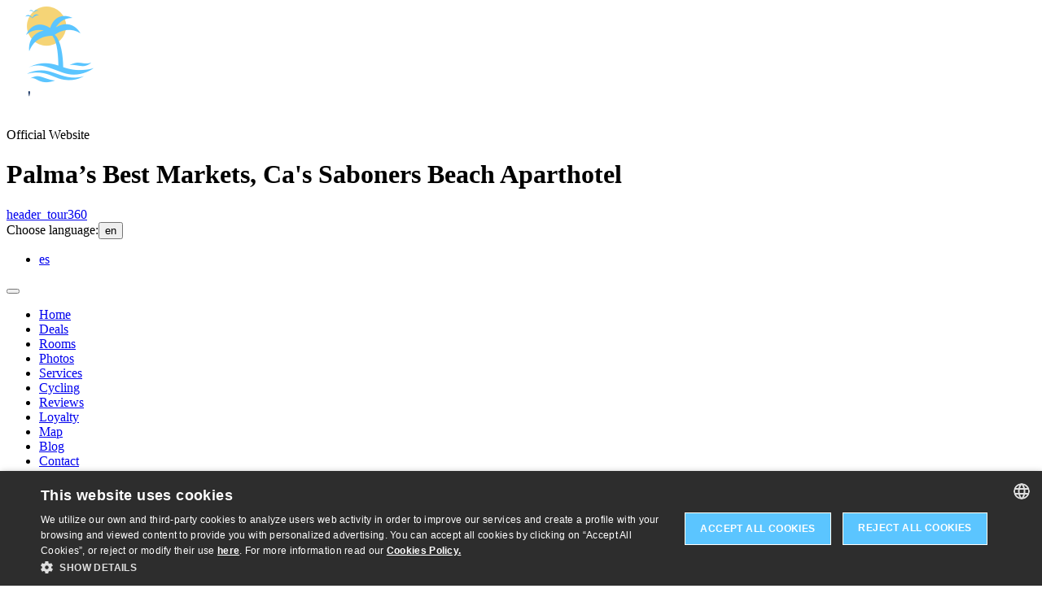

--- FILE ---
content_type: text/html; charset=utf-8
request_url: https://en.cassaboners.com/news/palmas-best-markets/
body_size: 10830
content:
<!DOCTYPE HTML>


<html  class="cassaboners en" lang="en"><head><script type="text/javascript" charset="UTF-8" src="//cdn.cookie-script.com/s/d14e12f1f1952c81b41404d99dac7519.js"></script><script>
                window.dataLayer = window.dataLayer || []
                dataLayer.push({
                    'canal': "Web Individual",
                    'channelCode': "windi",
                    'cityName': "Palmanova",
                    'currencyCode': "None",
                    'destinationName': "Majorca",
                    'device': "d",
                    'externalIds': {},
                    'hotelCode': "cassaboners",
                    'hotelName': "Ca&#x27;s Saboners Beach Aparthotel",
                    'ipCountryCode': "US",
                    'loginStatus': "no",
                    'projectType': "desk_indi",
                    'userId': "None",
                    'userType': "None",
                    'userLevelCode': "",
                    'supplier': "ROIBACK",
                    "hotelCode": "cassaboners","template":"noticia_detalle","ga4":"G-BSDNWL6XBK"
                })
            </script><!-- Google Tag Manager --><script>(function(w,d,s,l,i){w[l]=w[l]||[];w[l].push({'gtm.start':new Date().getTime(),event:'gtm.js'});var f=d.getElementsByTagName(s)[0],j=d.createElement(s),dl=l!='dataLayer'?'&l='+l:'';j.async=true;j.src='https://www.googletagmanager.com/gtm.js?id='+i+dl;f.parentNode.insertBefore(j,f);})(window,document,'script','dataLayer','GTM-PJKKLC');</script><!-- End Google Tag Manager --><!-- Google Tag Manager --><script>(function(w,d,s,l,i){w[l]=w[l]||[];w[l].push({'gtm.start':new Date().getTime(),event:'gtm.js'});var f=d.getElementsByTagName(s)[0],j=d.createElement(s),dl=l!='dataLayer'?'&l='+l:'';j.async=true;j.src='https://www.googletagmanager.com/gtm.js?id='+i+dl;f.parentNode.insertBefore(j,f);})(window,document,'script','dataLayer','GTM-KDDL5WZ');</script><!-- End Google Tag Manager --><!-- pageIsLoadedAndInteract fn for external tags --><script src='/bookcore/static/js/gtm/builds/virtualGTMEvents.min.js?v=95fc994146da207d025ff9524c94631e'></script><script>!function(){ if('PerformanceLongTaskTiming' in window){var g=window.__tti={e:[]};g.o=new PerformanceObserver(function(l){g.e=g.e.concat(l.getEntries())});g.o.observe({entryTypes:['longtask']})}}();</script><!-- End pageIsLoadedAndInteract fn for external tags --><meta charset="utf-8"/><title>Blog Hotel Palmanova</title><meta name="description" content="Blog Hotel Palmanova"/><meta name="keywords" content=""/><meta name="author" content="Ca&#x27;s Saboners Beach Aparthotel"/><meta http-equiv="X-UA-Compatible" content="IE=edge"/><meta name="viewport" content="width=device-width, initial-scale=1, maximum-scale=5"/><meta name="google-site-verification" content="ie4Z2Nx-0ckvGFMlcRQQOwvcC5Zd9JVeDeQ2bXelkGs"/><meta property="og:title" content="Blog Hotel Palmanova"/><meta property="og:description" content="Blog Hotel Palmanova"/><meta property="og:url" content="https://en.cassaboners.com/news/palmas-best-markets/"/><meta property="og:type" content="Website"/><meta property="og:locale" content="en_GB"/><meta property="og:locale:alternate" content="es_ES"/><meta name="twitter:card" content="summary"/><meta name="twitter:url" content="https://en.cassaboners.com/news/palmas-best-markets/"/><meta name="twitter:site" content="website"/><meta name="twitter:title" content="Blog Hotel Palmanova"/><meta name="twitter:description" content="Blog Hotel Palmanova"/><meta name="twitter:creator" content="Roiback"/><meta itemprop="name" content="Blog Hotel Palmanova"/><meta itemprop="description" content="Blog Hotel Palmanova"/><link rel="alternate" href="https://en.cassaboners.com/news/palmas-best-markets/"  hreflang="en" /><link rel="alternate" href="https://www.cassaboners.com/noticias/los-mejores-mercados-de-palma/"  hreflang="es" /><link rel="alternate" href="https://en.cassaboners.com/news/palmas-best-markets/"  hreflang="x-default" /><meta name="google-site-verification" content=""/><meta name="facebook-domain-verification" content="8jlx6onbig3lvxurxbkfe0m487s2m6"/><link rel="icon" href="/favicon.ico" type="image/x-icon"/><link rel="stylesheet" href="/static/cassaboners/css/noticia_detalle.min.css?v=93da8fd77a0e1ab2e1e25de3d959e08d"/><style>
                :root{  }
            </style></head><body class=" interna
                  noticia_detalle
                 
                 
                 
                 "><!-- Google Tag Manager (noscript) --><noscript><iframe src="https://www.googletagmanager.com/ns.html?id=GTM-PJKKLC" height="0" width="0" style="display:none;visibility:hidden"></iframe></noscript><!-- End Google Tag Manager (noscript) --><!-- Google Tag Manager (noscript) --><noscript><iframe src="https://www.googletagmanager.com/ns.html?id=GTM-KDDL5WZ" height="0" width="0" style="display:none;visibility:hidden"></iframe></noscript><!-- End Google Tag Manager (noscript) --><header class="header" id="js-header"><div class="header__upper"><div class="header__upper-container"><div class="header__logo header__logo--top logo "><a class="logo__link" href="//en.cassaboners.com"
               title="Ca&#x27;s Saboners Beach Palmanova"><img src="/uploads/hotel/1/logos/CasSaboners-logo_1.png"
                         alt="Ca&#x27;s Saboners Beach Palmanova"
                         title="Ca&#x27;s Saboners Beach  Palmanova"
                         class="logo__img"></a></div><div class="header__navbar navbar"><div class="header__official official"><span class="official__subtitle"> Official Website</span><h1 class="official__title"> Palma’s Best Markets, Ca&#x27;s Saboners Beach Aparthotel</h1></div><a href="https://cassaboners.firstview.us/en"
            target="_blank"
            class="navbar__tour"><span class="navbar__tour-text"> header_tour360 </span></a><div id="roi-loyalty-icon"
         class="custom-loyalty"
         data-projectCode="cassaboners"
         data-domain="en.cassaboners.com"
         data-renderIcon="true"
         data-isDesktop='true'></div><div class="header__language language dropdown"><span class="language__text--line">Choose language:</span><button id="js-dropdown"
                    class="language__text--dropdown dropdown__link language__item--en header__language-text">
                
                    en
                
                <em class="language__arrow"></em></button><ul class="language__list dropdown__list"><li class="language__item  language__item--es"><a href="https://www.cassaboners.com/noticias/los-mejores-mercados-de-palma/"
                                    title="es"
                                    class="language__link">
                                    
                                        es
                                    
                                </a></li></ul></div><div class="navbar__hamburger"><button id="js-hamburger"
                class="navbar__hamburger-btn js-hamburger nav-toggle"><span class="navbar__hamburger-icon"></span><span class="navbar__hamburger-icon"></span><span class="navbar__hamburger-icon"></span></button></div><div class="navbar__hamburger-wrap nav"><em id="js-hamburger-close"
            class="navbar__hamburger-close js-hamburger-close"></em><ul class="navbar__hamburger-list"><li class="navbar__hamburger-item
                               "><a class="navbar__hamburger-link
                                  "
                       href="https://en.cassaboners.com/">
                        Home
                    </a></li><li class="navbar__hamburger-item
                               "><a class="navbar__hamburger-link
                                  "
                       href="https://en.cassaboners.com/deals/">
                        Deals
                    </a></li><li class="navbar__hamburger-item
                               "><a class="navbar__hamburger-link
                                  "
                       href="https://en.cassaboners.com/rooms/">
                        Rooms
                    </a></li><li class="navbar__hamburger-item
                               "><a class="navbar__hamburger-link
                                  "
                       href="https://en.cassaboners.com/photos/">
                        Photos
                    </a></li><li class="navbar__hamburger-item
                               "><a class="navbar__hamburger-link
                                  "
                       href="https://en.cassaboners.com/services/">
                        Services
                    </a></li><li class="navbar__hamburger-item
                               "><a class="navbar__hamburger-link
                                  "
                       href="https://en.cassaboners.com/cycling/">
                        Cycling
                    </a></li><li class="navbar__hamburger-item
                               "><a class="navbar__hamburger-link
                                  "
                       href="https://en.cassaboners.com/reviews/">
                        Reviews
                    </a></li><li class="navbar__hamburger-item
                               "><a class="navbar__hamburger-link
                                  "
                       href="https://en.cassaboners.com/loyalty/">
                        Loyalty
                    </a></li><li class="navbar__hamburger-item
                               "><a class="navbar__hamburger-link
                                  "
                       href="https://en.cassaboners.com/map/">
                        Map
                    </a></li><li class="navbar__hamburger-item
                               "><a class="navbar__hamburger-link
                                  "
                       href="https://en.cassaboners.com/noticias/">
                        Blog
                    </a></li><li class="navbar__hamburger-item
                               
                               navbar__hamburger-item--last-page
                               "><a class="navbar__hamburger-link
                                  "
                       href="https://en.cassaboners.com/contact/">
                        Contact
                    </a></li><li class="navbar__hamburger-item navbar__hamburger-item--booking"><a class="navbar__hamburger-link navbar__hamburger-link--booking mireserva">
                    My booking
                </a></li><li class="navbar__hamburger-item--language"><ul class="navbar__hamburger-list--language"><li class="navbar__hamburger-item navbar__hamburger-item--language"
                                data-idioma="es"><a class="navbar__hamburger-link navbar__hamburger-link--language"
                                   href="https://www.cassaboners.com/"
                                   title="Español">
                                    es
                                </a></li><li class="navbar__hamburger-item navbar__hamburger-item--language"
                                data-idioma="en"
                                title="English"><span
                                    class="navbar__hamburger-link navbar__hamburger-link--language">
                                    en
                                </span></li></ul></li></ul></div></div></div></div></header><div class="main-container "><div class="engine js-engine engine--internal" id="engine"><em class="engine__close js-engineClose"></em><div id="roi-engine-container"class="roi-engine-container"></div><script>(function(r,o,i,b,a,c,k) {
var d = document.getElementsByTagName(i)[0];
var s = Array.prototype.slice.call(d.querySelectorAll('link')).filter(function(item){
    return item.getAttribute('rel') === 'stylesheet'
})[0];
var c=r.getElementById(o),u=r.createElement(b),w=r.createElement(b),
x=r.createElement(a),y=r.createElement(a),za=r.createElement(a),
zb=r.createElement(a);

c.innerHTML='\u000A\u003Cstyle id\u003D\u0022roi\u002Dsearch\u002Dengine\u002Dstyles\u0022\u003E\u000A    :root{ \u002D\u002Dbackground: #f8f8f8\u003B\u002D\u002Dborder\u002Dradius: 0px\u003B\u002D\u002Dbutton\u002Dhover\u002Dbg\u002Dcolor: #000000\u003B\u002D\u002Dbutton\u002Dhover\u002Dtext\u002Dcolor: #ffffff\u003B\u002D\u002Dbutton\u002Dtext\u002Dtransform: uppercase\u003B\u002D\u002Dcalendar\u002Dmonth\u002Dtext\u002Dtransform: none\u003B\u002D\u002Dcalendar\u002Dnights\u002Dbg\u002Dcolor: #ffffff\u003B\u002D\u002Dcalendar\u002Dnights\u002Dtext\u002Dcolor: #333333\u003B\u002D\u002Dcalendar\u002Dweek\u002Dday\u002Dtext\u002Dtransform: none\u003B\u002D\u002Ddates\u002Dlabel\u002Dtext\u002Dtransform: uppercase\u003B\u002D\u002Ddates\u002Dmonth\u002Dtext\u002Dtransform: uppercase\u003B\u002D\u002Ddestination\u002Dinput\u002Dborder\u002Dbottom\u002Dwidth: 1px\u003B\u002D\u002Ddestination\u002Dinput\u002Dborder\u002Dwidth: 1px\u003B\u002D\u002Ddestination\u002Dinput\u002Dtext\u002Dtransform: none\u003B\u002D\u002Ddestination\u002Dlist\u002Ddestiny\u002Dtext\u002Dcolor: #1a1a1a\u003B\u002D\u002Ddestination\u002Dlist\u002Dhotel\u002Dtext\u002Dcolor: #1a1a1a\u003B\u002D\u002Ddestination\u002Dlist\u002Ditem\u002Dbg\u002Dcolor: #f8f8f8\u003B\u002D\u002Ddestination\u002Dlist\u002Ditem\u002Dhover\u002Dbg\u002Dcolor: #f8f8f8\u003B\u002D\u002Ddestination\u002Dlist\u002Ditem\u002Dhover\u002Dtext\u002Dcolor: #333333\u003B\u002D\u002Dflight\u002Dbackground\u002Dcolor: #5bc5ff\u003B\u002D\u002Dflight\u002Dtext\u002Dcolor: #ffffff\u003B\u002D\u002Dloyalty\u002Dbg\u002Dcolor: #ffffff\u003B\u002D\u002Dmain: #5bc5ff\u003B\u002D\u002Doccupancy\u002Dinfo\u002Dbg\u002Dcolor: #ffffff\u003B\u002D\u002Doccupancy\u002Dinfo\u002Dicon\u002Dcolor: #000000\u003B\u002D\u002Doccupancy\u002Dinfo\u002Dtext\u002Dcolor: #000000\u003B\u002D\u002Doffer\u002Dbg\u002Dcolor: #333333\u003B\u002D\u002Doffer\u002Dtext\u002Dcolor: #ffffff\u003B\u002D\u002Droi\u002Doverlay\u002Dcolor: #000000\u003B\u002D\u002Dshow\u002Dnights\u002Dtooltip: False\u003B\u002D\u002Dtext\u002Dcolor: #ffffff\u003B\u002D\u002Dtitle\u002Dcolor: #00285d\u003B\u002D\u002Dwidget\u002Dinputs\u002Dtext\u002Dtransform: uppercase\u003B\u002D\u002Dwidget\u002Dlabels\u002Dtext\u002Dtransform: uppercase\u003B\u002D\u002Dwidget\u002Dslogan\u002Dtext\u002Dtransform: uppercase\u003B }\u000A\u000A    :root {\u000A        \u002D\u002Dengine\u002Dprimary: #5bc5ff\u003B\u000A        \u002D\u002Dbutton\u002Dbg\u002Dcolor: #5bc5ff\u003B\u000A        \u002D\u002Dbutton\u002Dtext\u002Dcolor: #ffffff\u003B\u000A        \u002D\u002Dwidget\u002Dbg\u002Dcolor: #f8f8f8\u003B\u000A        \u002D\u002Dengine\u002Dprimary\u002Dcontrast: hsl(0, 0%, \u002D1741882.3529411752%)\u003B\u000A        \u002D\u002Ddates\u002Dwidth: 100%\u003B\u000A        \u002D\u002Dpromocode\u002Dcolor: #00285d\u003B\u000A        \u002D\u002Dloyalty\u002Dborder\u002Dradius: 0px\u003B\u000A\u000A        \u000A\u000A        \u000A\u000A        \u000A            \u002D\u002Droi\u002Doverlay\u002Dcolor: rgba(0,0,0,0.8)\u003B\u000A        \u000A\u000A        \u002D\u002Droi\u002Dcalendar\u002Dnights\u002Dopacity: 0\u003B\u000A        \u002D\u002Droi\u002Dcalendar\u002Dnights\u002Dvisibility: hidden\u003B\u000A\u000A        \u000A\u000A        \u000A        \u002D\u002Dloyalty\u002Dbg\u002Dcolor: rgba(255,255,255,0.6)\u003B\u000A        \u000A\u000A        \u002D\u002Dsvg\u002Dicon\u002Ddestination: url(\u0027data:image/svg+xml,\u005C \u003Csvg xmlns\u003D\u0022http://www.w3.org/2000/svg\u0022 width\u003D\u002232\u0022 height\u003D\u002232\u0022 viewBox\u003D\u00220 0 24 24\u0022\u003E\u003Cpath fill\u003D\u0022currentColor\u0022 d\u003D\u0022M12 19.35q3.05\u002D2.8 4.525\u002D5.087T18 10.2q0\u002D2.725\u002D1.737\u002D4.462T12 4Q9.475 4 7.738 5.738T6 10.2q0 1.775 1.475 4.063T12 19.35m0 1.975q\u002D.35 0\u002D.7\u002D.125t\u002D.625\u002D.375Q9.05 19.325 7.8 17.9t\u002D2.087\u002D2.762q\u002D.838\u002D1.338\u002D1.275\u002D2.575T4 10.2q0\u002D3.75 2.413\u002D5.975T12 2q3.175 0 5.588 2.225T20 10.2q0 1.125\u002D.437 2.363t\u002D1.275 2.575Q17.45 16.475 16.2 17.9t\u002D2.875 2.925q\u002D.275.25\u002D.625.375t\u002D.7.125M12 12q.825 0 1.413\u002D.587T14 10q0\u002D.825\u002D.587\u002D1.412T12 8q\u002D.825 0\u002D1.412.588T10 10q0 .825.588 1.413T12 12\u0022/\u003E\u003C/svg\u003E\u0027)\u003B\u000A        \u002D\u002Dsvg\u002Dicon\u002Dhotel: url(\u0027data:image/svg+xml,\u005C \u003Csvg class\u003D\u0022svg\u002Droi svg\u002Droi_hotel\u002Dthin\u0022 viewBox\u003D\u00220 0 24 24\u0022 xmlns\u003D\u0022http://www.w3.org/2000/svg\u0022\u003E\u003Cpath d\u003D\u0022M4.352 2.432c.5\u002D.5 1.18\u002D.782 1.888\u002D.782h11.52a2.67 2.67 0 0 1 2.67 2.67v15.36a2.67 2.67 0 0 1\u002D2.67 2.67H6.24a2.67 2.67 0 0 1\u002D2.67\u002D2.67V4.32c0\u002D.708.281\u002D1.387.782\u002D1.888zm1.888.718a1.17 1.17 0 0 0\u002D1.17 1.17v15.36a1.17 1.17 0 0 0 1.17 1.17h11.52a1.17 1.17 0 0 0 1.17\u002D1.17V4.32a1.17 1.17 0 0 0\u002D1.17\u002D1.17H6.24z\u0022/\u003E\u003Cpath d\u003D\u0022M7.41 7.2a.75.75 0 0 1 .75\u002D.75h.01a.75.75 0 1 1 0 1.5h\u002D.01a.75.75 0 0 1\u002D.75\u002D.75zm3.84 0a.75.75 0 0 1 .75\u002D.75h.01a.75.75 0 0 1 0 1.5H12a.75.75 0 0 1\u002D.75\u002D.75zm3.84 0a.75.75 0 0 1 .75\u002D.75h.01a.75.75 0 0 1 0 1.5h\u002D.01a.75.75 0 0 1\u002D.75\u002D.75zm\u002D7.68 3.84a.75.75 0 0 1 .75\u002D.75h.01a.75.75 0 0 1 0 1.5h\u002D.01a.75.75 0 0 1\u002D.75\u002D.75zm3.84 0a.75.75 0 0 1 .75\u002D.75h.01a.75.75 0 0 1 0 1.5H12a.75.75 0 0 1\u002D.75\u002D.75zm3.84 0a.75.75 0 0 1 .75\u002D.75h.01a.75.75 0 0 1 0 1.5h\u002D.01a.75.75 0 0 1\u002D.75\u002D.75zm\u002D4.26 4.75v5.81a.75.75 0 0 1\u002D1.5 0v\u002D5.04a.75.75 0 0 1\u002D.636\u002D1.337l.333\u002D.23c.853\u002D.59 1.932\u002D.863 2.973\u002D.863 1.042 0 2.12.273 2.972.863l.334.23a.75.75 0 0 1\u002D.636 1.337v5.04a.75.75 0 0 1\u002D1.5 0v\u002D5.81a4.281 4.281 0 0 0\u002D1.17\u002D.16 4.28 4.28 0 0 0\u002D1.17.16z\u0022/\u003E\u003C/svg\u003E\u0027)\u003B\u000A        \u002D\u002Dsvg\u002Dicon\u002Dcategory\u002Dhotel: url(\u0027data:image/svg+xml,\u005C \u003Csvg class\u003D\u0022svg\u002Droi svg\u002Droi_star\u0022 width\u003D\u002228px\u0022 height\u003D\u002228px\u0022 viewBox\u003D\u00220 0 28 28\u0022 focusable\u003D\u0022false\u0022 xmlns\u003D\u0022http://www.w3.org/2000/svg\u0022\u003E\u003Cpath d\u003D\u0022M27.932 10.72c.375 1.175\u002D.924 1.924\u002D.924 1.924l\u002D6.496 4.722 2.499 7.645s.6 1.374\u002D.4 2.098c\u002D1 .725\u002D2.099\u002D.275\u002D2.099\u002D.275l\u002D6.495\u002D4.721\u002D6.496 4.746s\u002D1.124 1\u002D2.123.275c\u002D1\u002D.724\u002D.4\u002D2.098\u002D.4\u002D2.098l2.498\u002D7.645\u002D6.52\u002D4.747s\u002D1.3\u002D.75\u002D.9\u002D1.924C.451 9.546 1.95 9.696 1.95 9.696h8.045l2.448\u002D7.645S12.768.602 13.992.602s1.549 1.45 1.549 1.45l2.473 7.644h8.044s1.5\u002D.15 1.874 1.024z\u0022 fill\u002Drule\u003D\u0022nonzero\u0022 /\u003E\u003C/svg\u003E\u0027)\u003B\u000A        \u002D\u002Dsvg\u002Dicon\u002Dcategory\u002Dapartment: url(\u0027data:image/svg+xml,\u005C \u003Csvg xmlns\u003D\u0022http://www.w3.org/2000/svg\u0022 width\u003D\u002216\u0022 height\u003D\u002232\u0022 viewBox\u003D\u00220 0 24 24\u0022\u003E\u003Cpath fill\u003D\u0022currentColor\u0022 d\u003D\u0022M12.02 8.846q.768 0 1.307\u002D.538q.538\u002D.539.538\u002D1.308t\u002D.538\u002D1.308q\u002D.539\u002D.538\u002D1.308\u002D.538t\u002D1.307.538q\u002D.539.539\u002D.539 1.308t.539 1.308q.538.538 1.307.538m.012 13.23l\u002D2.646\u002D2.595l1.384\u002D1.712l\u002D1.442\u002D1.827l1.192\u002D1.557v\u002D2.85q\u002D1.338\u002D.51\u002D2.284\u002D1.685Q7.288 8.675 7.288 7q0\u002D2 1.366\u002D3.365q1.365\u002D1.366 3.365\u002D1.366t3.366 1.366Q16.75 5 16.75 7q0 1.698\u002D.958 2.864q\u002D.957 1.167\u002D2.273 1.67v9.043z\u0022/\u003E\u003C/svg\u003E\u0027)\u003B\u000A        \u002D\u002Dsvg\u002Dicon\u002Dinterest\u002Dpoints: url(\u0027data:image/svg+xml,\u005C\u003Csvg xmlns\u003D\u0022http://www.w3.org/2000/svg\u0022 width\u003D\u002232\u0022 height\u003D\u002232\u0022 viewBox\u003D\u00220 0 21 21\u0022\u003E\u003Cpath fill\u003D\u0022none\u0022 stroke\u003D\u0022currentColor\u0022 stroke\u002Dlinecap\u003D\u0022round\u0022 stroke\u002Dlinejoin\u003D\u0022round\u0022 d\u003D\u0022M4.5 4.5h11l2 2l\u002D2 2h\u002D11a1 1 0 0 1\u002D1\u002D1v\u002D2a1 1 0 0 1 1\u002D1m12 7h\u002D11l\u002D2 2l2 2h11a1 1 0 0 0 1\u002D1v\u002D2a1 1 0 0 0\u002D1\u002D1m\u002D6\u002D3v3m0 4v3\u0022/\u003E\u003C/svg\u003E\u0027)\u003B\u000A    }\u000A\u000A    .roi\u002Dcal__day:hover:not(.roi\u002Dcal\u002D\u002Dunselectable),\u000A    .roi\u002Dcal__day:focus:not(.roi\u002Dcal\u002D\u002Dunselectable),\u000A    .roi\u002Dcal__close:hover,\u000A    .roi\u002Dcal__close:focus,\u000A    .roi\u002Dcal\u002D\u002Dselected,\u000A    .roi\u002Dcal\u002D\u002Dcurrent:hover,\u000A    .roi\u002Dcal\u002D\u002Dcurrent:focus,\u000A    .roi\u002Dcal\u002D\u002Dcheckin,\u000A    .roi\u002Dcal\u002D\u002Dcheckout,\u000A    .roi\u002Dcal\u002D\u002Ddefault:hover,\u000A    .roi\u002Dcal\u002D\u002Ddefault:focus {\u000A        background: var(\u002D\u002Dcalendar\u002Dactive\u002Dcolor, var(\u002D\u002Dengine\u002Dprimary, #4d4d4d))\u003B\u000A        color: var(\u002D\u002Dcalendar\u002Dactive\u002Dtext\u002Dcolor, var(\u002D\u002Dengine\u002Dprimary\u002Dcontrast, #ffffff))\u003B\u000A    }\u000A\u000A    .roi\u002Dcal__close {\u000A        background: var(\u002D\u002Dcalendar\u002Dactive\u002Dcolor, var(\u002D\u002Dengine\u002Dprimary, #4d4d4d))\u003B\u000A        border\u002Dcolor: var(\u002D\u002Dcalendar\u002Dactive\u002Dcolor, var(\u002D\u002Dengine\u002Dprimary, #4d4d4d))\u003B\u000A        color: var(\u002D\u002Dcalendar\u002Dactive\u002Dtext\u002Dcolor, var(\u002D\u002Dengine\u002Dprimary\u002Dcontrast, #ffffff))\u003B\u000A    }\u000A\u000A    .roi\u002Dcal\u002D\u002Dcheckin::before,\u000A    .roi\u002Dcal\u002D\u002Dcheckout::before {\u000A        background: var(\u002D\u002Dcalendar\u002Dactive\u002Dcolor, var(\u002D\u002Dengine\u002Dprimary, #4d4d4d))\u003B\u000A    }\u000A\u000A    .roi\u002Dcal\u002D\u002Dperiod::before,\u000A    .roi\u002Dcal\u002D\u002Dperiod + .js\u002Dcalendar\u002Dhover:hover::before {\u000A        background:  var(\u002D\u002Dcalendar\u002Dactive\u002Dcolor, var(\u002D\u002Dengine\u002Dprimary,#4d4d4d))\u003B\u000A    }\u000A\u000A    .roi\u002Dcal\u002D\u002Dcheckout:hover .roi\u002Dcal__day\u002D\u002Dnights::after,\u000A    .roi\u002Dcal\u002D\u002Dcheckout:hover .roi\u002Dcal__day\u002D\u002Dnights::before,\u000A    .show\u002Dnights:hover .roi\u002Dcal__day\u002D\u002Dnights::after,\u000A    .show\u002Dnights:hover .roi\u002Dcal__day\u002D\u002Dnights::before {\u000A        opacity: var(\u002D\u002Droi\u002Dcalendar\u002Dnights\u002Dopacity, 0)\u003B\u000A        visibility: var(\u002D\u002Droi\u002Dcalendar\u002Dnights\u002Dvisibility, hidden)\u003B\u000A    }\u000A\u000A    .roi\u002Dcal__day .roi\u002Dcal__day\u002D\u002Dnights {\u000A        \u002D\u002Droi\u002Dcalendar\u002Dnights\u002Dbg: var(\u002D\u002Dcalendar\u002Dnights\u002Dbg\u002Dcolor)\u003B\u000A        \u002D\u002Droi\u002Dcalendar\u002Dnights\u002Dcolor: var(\u002D\u002Dcalendar\u002Dnights\u002Dtext\u002Dcolor)\u003B\u000A    }\u000A\u000A    \u000A        .roi\u002Dsearch\u002Dengine__field\u002D\u002Dcalendar,\u000A        .roi\u002Dsearch\u002Dengine__destination,\u000A        .roi\u002Dsearch\u002Dengine__occupancy\u002Dbreakdown,\u000A        .roi\u002Dcal,\u000A        .roi\u002Dcal__close {border\u002Dradius:0px\u003B}\u000A\u000A        .roi\u002Dcal.no\u002Dmodal {\u000A            border\u002Dradius: 0 0 0px 0px\u003B\u000A        }\u000A    \u000A\u000A    \u000A\u000A    \u000A\u000A\u003C/style\u003E\u003Cdiv id\u003D\u0022roi\u002Dsearch\u002Dengine\u0022\u000A         class\u003D\u0022roi\u002Dsearch\u002Dengine js\u002Droi\u002Dsearch\u002Dengine\u000A            \u000A                roi\u002Dsearch\u002Dengine\u002D\u002Dindividual\u000A            \u000A            \u000A            roi\u002Dsearch\u002Dengine\u002D\u002Dwith\u002Doccupancy\u000A            \u000A            \u000A            \u000A            \u000A            \u000A            \u0022\u003E\u003Cform action\u003D\u0022https://en.cassaboners.com/bookcore/v4/search\u002Ddispo.htm\u0022\u000A            id\u003D\u0022roi\u002Dengine\u002Dform\u0022\u000A            method\u003D\u0022post\u0022\u000A            class\u003D\u0022roi\u002Dsearch\u002Dengine__form\u000A                \u0022\u000A            data\u002Dlang\u003D\u0022en\u0022\u000A            data\u002Dlocale\u003D\u0022en\u0022\u000A            data\u002Daccessible\u003D\u0022false\u0022\u000A            data\u002Ddestination\u002Dprefixes\u003D\u0022[\u0026quot\u003B\u0026quot\u003B, \u0026quot\u003B~\u0026quot\u003B, \u0026quot\u003B@\u0026quot\u003B, \u0026quot\u003B*\u0026quot\u003B, \u0026quot\u003B#\u0026quot\u003B, \u0026quot\u003B+\u0026quot\u003B, \u0026quot\u003B$\u0026quot\u003B]\u0022\u000A            data\u002Dmin\u002Ddate\u002Dhotel\u002Dcodes\u003D\u0022{\u0026quot\u003Bcassaboners\u0026quot\u003B: \u0026quot\u003B2015\u002D04\u002D02 00:00:00\u0026quot\u003B}\u0022\u000A            data\u002Dminimo\u002Dnoches\u003D\u00221\u0022\u000A            data\u002Dtrad\u002Dno\u002Ddestination\u003D\u0022Debe seleccionar un destino\u0022\u000A            style\u003D\u0022display:none\u003B\u0022\u000A            role\u003D\u0022search\u0022\u003E\u003Cdiv class\u003D\u0022\u000A                    roi\u002Dsearch\u002Dengine__tabs\u000A                    roi\u002Dsearch\u002Dengine__tabs\u002D\u002Dv1\u000A                    \u000A                        hide\u002Dhorizontal\u002Dicons\u000A                    \u000A                    \u000A                \u0022\u003E\u003Cdiv class\u003D\u0022roi\u002Dsearch\u002Dengine__tabs\u002Dtab roi\u002Dsearch\u002Dengine__tabs\u002Dhotel\u0022\u003E\u003Cspan class\u003D\u0022roi\u002Dsearch\u002Dengine__tabs\u002Dtext\u0022\u000A                            title\u003D\u0022Hotel\u0022\u003E\u003Csvg class\u003D\u0022svg\u002Droi svg\u002Droi_hotel\u002Dthin\u0022 viewBox\u003D\u00220 0 24 24\u0022 xmlns\u003D\u0022http://www.w3.org/2000/svg\u0022\u003E\u003Cpath d\u003D\u0022M4.352 2.432c.5\u002D.5 1.18\u002D.782 1.888\u002D.782h11.52a2.67 2.67 0 0 1 2.67 2.67v15.36a2.67 2.67 0 0 1\u002D2.67 2.67H6.24a2.67 2.67 0 0 1\u002D2.67\u002D2.67V4.32c0\u002D.708.281\u002D1.387.782\u002D1.888zm1.888.718a1.17 1.17 0 0 0\u002D1.17 1.17v15.36a1.17 1.17 0 0 0 1.17 1.17h11.52a1.17 1.17 0 0 0 1.17\u002D1.17V4.32a1.17 1.17 0 0 0\u002D1.17\u002D1.17H6.24z\u0022/\u003E\u003Cpath d\u003D\u0022M7.41 7.2a.75.75 0 0 1 .75\u002D.75h.01a.75.75 0 1 1 0 1.5h\u002D.01a.75.75 0 0 1\u002D.75\u002D.75zm3.84 0a.75.75 0 0 1 .75\u002D.75h.01a.75.75 0 0 1 0 1.5H12a.75.75 0 0 1\u002D.75\u002D.75zm3.84 0a.75.75 0 0 1 .75\u002D.75h.01a.75.75 0 0 1 0 1.5h\u002D.01a.75.75 0 0 1\u002D.75\u002D.75zm\u002D7.68 3.84a.75.75 0 0 1 .75\u002D.75h.01a.75.75 0 0 1 0 1.5h\u002D.01a.75.75 0 0 1\u002D.75\u002D.75zm3.84 0a.75.75 0 0 1 .75\u002D.75h.01a.75.75 0 0 1 0 1.5H12a.75.75 0 0 1\u002D.75\u002D.75zm3.84 0a.75.75 0 0 1 .75\u002D.75h.01a.75.75 0 0 1 0 1.5h\u002D.01a.75.75 0 0 1\u002D.75\u002D.75zm\u002D4.26 4.75v5.81a.75.75 0 0 1\u002D1.5 0v\u002D5.04a.75.75 0 0 1\u002D.636\u002D1.337l.333\u002D.23c.853\u002D.59 1.932\u002D.863 2.973\u002D.863 1.042 0 2.12.273 2.972.863l.334.23a.75.75 0 0 1\u002D.636 1.337v5.04a.75.75 0 0 1\u002D1.5 0v\u002D5.81a4.281 4.281 0 0 0\u002D1.17\u002D.16 4.28 4.28 0 0 0\u002D1.17.16z\u0022/\u003E\u003C/svg\u003E\u000A                            Hotel\u000A                        \u003C/span\u003E\u003C/div\u003E\u003Cdiv class\u003D\u0022roi\u002Dsearch\u002Dengine__tabs\u002Dtab roi\u002Dsearch\u002Dengine__tabs\u002Dfly\u0022\u003E\u003Ca href\u003D\u0022https://bookingtravel.cassaboners.com/en/\u0022 target\u003D\u0022blank\u0022 title\u003D\u0022FLIGHT + HOTEL\u0022\u000A                                class\u003D\u0022roi\u002Dsearch\u002Dengine__tabs\u002Dtext roi\u002Dsearch\u002Dengine__tabs\u002Dtext\u002D\u002Dtab roi\u002Dwidgets_tabs\u002Dfly\u0022\u003E\u003Csvg class\u003D\u0022svg\u002Droi svg\u002Droi_fly\u0022 viewBox\u003D\u00220 0 24 24\u0022 xmlns\u003D\u0022http://www.w3.org/2000/svg\u0022\u003E\u003Cpath d\u003D\u0022M16 14l\u002D2.857\u002D2.857L20 6l\u002D2\u002D2\u002D8.57 3.429L6.73 4.73c\u002D.778\u002D.778\u002D1.864\u002D.964\u002D2.414\u002D.414s\u002D.364 1.637.414 2.415l2.698 2.697L4 18l2 2 5.143\u002D6.857L14 15.998v4h2l1\u002D3 3\u002D1v\u002D2h\u002D4z\u0022/\u003E\u003C/svg\u003E\u000A                                FLIGHT + HOTEL\u000A                            \u003C/a\u003E\u003C/div\u003E\u003C/div\u003E\u003Cdiv id\u003D\u0022roicalendar\u002Dtranslations\u0022 style\u003D\u0022display: none\u003B\u0022\u003E\u000A    {\u000A        \u0022theDay\u0022: \u0022The\u0022,\u000A        \u0022isAvailable\u0022: \u0022is available\u0022,\u000A        \u0022isFirstAvailable\u0022: \u0022is the first available day\u0022,\u000A        \u0022isCheckin\u0022: \u0022and is your arrival date\u0022,\u000A        \u0022selectCheckout\u0022: \u0022Select a departure date\u0022,\u000A        \u0022isCheckout\u0022: \u0022and is your departure date\u0022,\u000A        \u0022close\u0022: \u0022Select dates\u0022,\u000A        \u0022goToNextMonth\u0022: \u0022Go to the next month\u0022,\u000A        \u0022goToPrevMonth\u0022: \u0022Go to the previous month\u0022,\u000A        \u0022confirmDate\u0022: \u0022Confirm dates: arrival\u0022,\u000A        \u0022checkout\u0022: \u0022and departure\u0022,\u000A        \u0022ariaLabel\u0022: \u0022Calendar of availability\u0022,\u000A        \u0022nightsTextSingular\u0022: \u0022night\u0022,\u000A        \u0022nightsTextPlural\u0022: \u0022nights\u0022,\u000A        \u0022selectDates\u0022: \u0022Select arrival and departure time\u0022,\u000A        \u0022minNights\u0022: \u0022The selected dates are subject to a minimum stay\u0022\u000A    }\u000A\u003C/div\u003E\u003Cdiv class\u003D\u0022roi\u002Dsearch\u002Dengine__item roi\u002Dsearch\u002Dengine__item\u002D\u002Ddestination roi\u002Dsearch\u002Dengine__item\u002D\u002Dhidden\u0022\u003E\u003Cinput type\u003D\u0022hidden\u0022\u000A               name\u003D\u0022\u0022\u000A               value\u003D\u0022Ca\u0026#x27\u003Bs Saboners Beach Aparthotel\u0022 /\u003E\u003Cinput id\u003D\u0022\u0022\u000A           type\u003D\u0022hidden\u0022\u000A           name\u003D\u0022\u0022\u000A           class\u003D\u0022js\u002Droi\u002Dsearch\u002Dengine\u002Ddestination\u002Dcode\u0022\u000A            value\u003D\u0022cassaboners\u0022  /\u003E\u003C/div\u003E\u003Cdiv class\u003D\u0022roi\u002Dsearch\u002Dengine__item\u000A    roi\u002Dsearch\u002Dengine__item\u002D\u002Ddates\u000A    \u000A    short\u0022\u000A    data\u002Ddate\u002Dformat\u003D\u0022default\u0022\u000A    data\u002Ddate\u002Ddisplay\u003D\u0022short\u0022\u003E\u003Cbutton class\u003D\u0022roi\u002Dsearch\u002Dengine__field\u000A            roi\u002Dsearch\u002Dengine__field\u002D\u002Dcalendar\u000A            js\u002Droicalendar\u002Dtrigger\u000A            \u0022\u000A            type\u003D\u0022button\u0022\u000A            aria\u002Dhaspopup\u003D\u0022true\u0022\u000A            aria\u002Dlabel\u003D\u0022Select arrival and departure time\u0022\u000A            title\u003D\u0022Select arrival and departure time\u0022\u003E\u003Cdiv id\u003D\u0022id_entrada\u0022\u000A             class\u003D\u0022roi\u002Dsearch\u002Dengine__item\u000A                    roi\u002Dsearch\u002Dengine__item\u002D\u002Dcheckin\u000A                    js\u002Droicalendar\u002Dcheckin\u0022\u000A             data\u002Droicalendar\u002Dinitial\u002Ddate\u003D\u00222026\u002D01\u002D23\u0022\u003E\u003Cspan class\u003D\u0022roi\u002Dsearch\u002Dengine__label\u000A                         roi\u002Dsearch\u002Dengine__label\u002D\u002Dcheckin\u0022\u003E\u000A                Check\u002Din\u000A            \u003C/span\u003E\u003Cinput type\u003D\u0022hidden\u0022\u000A                  class\u003D\u0022js\u002Droicalendar\u002Dcheckin\u002Dfull\u002Ddate\u0022\u000A                  name\u003D\u0022entrada\u0022\u000A                  value\u003D\u002223/01/2026\u0022/\u003E\u003Cspan class\u003D\u0022roi\u002Dsearch\u002Dengine__field\u002D\u002Dday\u000A                        js\u002Droicalendar\u002Dcheckin\u002Dday\u0022\u000A                  aria\u002Dhidden\u003D\u0022true\u0022\u000A                    \u003E\u000A              \u000A                23\u000A            \u003C/span\u003E\u003Cspan class\u003D\u0022roi\u002Dsearch\u002Dengine__field\u002D\u002Dmonth\u002Dyear\u000A                        js\u002Droicalendar\u002Dcheckin\u002Dmonth\u0022\u000A                    \u000A                  aria\u002Dhidden\u003D\u0022true\u0022\u003E\u000A                  \u000A                    \u000A                      Jan 2026\u000A                    \u000A                  \u000A            \u003C/span\u003E\u003C/div\u003E\u003Csvg class\u003D\u0022svg\u002Droi svg\u002Droi_arrow\u002Dthin\u002Dright\u0022 width\u003D\u002228px\u0022 height\u003D\u002228px\u0022 viewBox\u003D\u00220 0 28 28\u0022 focusable\u003D\u0022false\u0022 xmlns\u003D\u0022http://www.w3.org/2000/svg\u0022\u003E\u003Cpath d\u003D\u0022M19.774 13.863L7.074 1.127l.668\u002D.666 13.362 13.4L7.566 27.539l\u002D.67\u002D.664z\u0022 fill\u002Drule\u003D\u0022nonzero\u0022 /\u003E\u003C/svg\u003E\u003Cdiv id\u003D\u0022id_salida\u0022\u000A             class\u003D\u0022roi\u002Dsearch\u002Dengine__item\u000A                    roi\u002Dsearch\u002Dengine__item\u002D\u002Dcheckout\u000A                    js\u002Droicalendar\u002Dcheckout\u0022\u000A             data\u002Droicalendar\u002Dinitial\u002Ddate\u003D\u00222026\u002D01\u002D24\u0022\u003E\u003Cspan class\u003D\u0022roi\u002Dsearch\u002Dengine__label\u000A                         roi\u002Dsearch\u002Dengine__label\u002D\u002Dcheckout\u0022\u003E\u000A                Check\u002Dout\u000A            \u003C/span\u003E\u003Cinput type\u003D\u0022hidden\u0022\u000A                  class\u003D\u0022js\u002Droicalendar\u002Dcheckout\u002Dfull\u002Ddate\u0022\u000A                  name\u003D\u0022salida\u0022\u000A                  value\u003D\u002224/01/2026\u0022/\u003E\u003Cspan class\u003D\u0022roi\u002Dsearch\u002Dengine__field\u002D\u002Dday\u000A                        js\u002Droicalendar\u002Dcheckout\u002Dday\u0022\u000A                  aria\u002Dhidden\u003D\u0022true\u0022\u000A                    \u003E\u000A              \u000A                24\u000A            \u003C/span\u003E\u003Cspan class\u003D\u0022roi\u002Dsearch\u002Dengine__field\u002D\u002Dmonth\u002Dyear\u000A                        js\u002Droicalendar\u002Dcheckout\u002Dmonth\u0022\u000A                    \u000A                  aria\u002Dhidden\u003D\u0022true\u0022\u003E\u000A                  \u000A                    \u000A                    Jan 2026\u000A                    \u000A                  \u000A            \u003C/span\u003E\u003C/div\u003E\u003C/button\u003E\u003C/div\u003E\u003Cdiv class\u003D\u0022roi\u002Dsearch\u002Dengine__item\u000A       roi\u002Dsearch\u002Dengine__item\u002D\u002Doccupancy\u000A       roi\u002Dsearch\u002Dengine__item\u002D\u002Doccupancy\u002Ddropdown\u000A       roi\u002Dsearch\u002Dengine\u002Doccupancy\u002D\u002Dv1\u000A       js\u002Droi\u002Dsearch\u002Dengine\u002Doccupancy\u002Dcontainer\u0022\u000A     data\u002Doccupancy\u002Ddata\u003D\u0022{\u0026quot\u003Bcassaboners\u0026quot\u003B: {\u0026quot\u003BchildrenMaxAge\u0026quot\u003B: 14, \u0026quot\u003BallowedOccupancies\u0026quot\u003B: {\u0026quot\u003B2\u0026quot\u003B: 6, \u0026quot\u003B3\u0026quot\u003B: 5, \u0026quot\u003B4\u0026quot\u003B: 4, \u0026quot\u003B1\u0026quot\u003B: 4, \u0026quot\u003B5\u0026quot\u003B: 3, \u0026quot\u003B6\u0026quot\u003B: 2, \u0026quot\u003B7\u0026quot\u003B: 1, \u0026quot\u003B8\u0026quot\u003B: 0}}}\u0022\u000A     data\u002Doccupancy\u002Dinitial\u002Dadults\u003D\u00222\u0022\u000A     data\u002Doccupancy\u002Dinitial\u002Dages\u003D\u0022\u0022\u003E\u003Cinput type\u003D\u0022hidden\u0022\u000A           name\u003D\u0022occupancies\u0022\u000A           value\u003D\u0022\u0022\u000A           class\u003D\u0022js\u002Droi\u002Dsearch\u002Dengine\u002Doccupancies\u002Dvalues\u0022/\u003E\u003Cbutton class\u003D\u0022roi\u002Dsearch\u002Dengine__occupancy\u002Dbutton\u000A        js\u002Droi\u002Dsearch\u002Dengine\u002Doccupancy\u002Dsummary\u0022\u000A        type\u003D\u0022button\u0022\u000A        aria\u002Dhaspopup\u003D\u0022true\u0022\u000A        aria\u002Dlabel\u003D\u0022Select occupancy\u0022\u000A        title\u003D\u0022Select occupancy\u0022\u003E\u003Cspan class\u003D\u0022roi\u002Dsearch\u002Dengine__occupancy\u002Dtext\u000A                     js\u002Droi\u002Dsearch\u002Dengine\u002Dsingle\u002Doccupancy\u0022\u003E\u000A            Occupancy\u000A        \u003C/span\u003E\u003Cdiv class\u003D\u0022roi\u002Dsearch\u002Dengine__occupancy\u002Dwrap\u0022\u003E\u003Cdiv class\u003D\u0022roi\u002Dsearch\u002Dengine__occupancy\u002Dinfo\u000A                    roi\u002Dsearch\u002Dengine__occupancy\u002Dinfo\u002D\u002Dadults\u0022\u003E\u003Csvg class\u003D\u0022svg\u002Droi svg\u002Droi_adult\u0022 width\u003D\u002228px\u0022 height\u003D\u002228px\u0022 viewBox\u003D\u00220 0 28 28\u0022 focusable\u003D\u0022false\u0022 xmlns\u003D\u0022http://www.w3.org/2000/svg\u0022\u003E\u003Cpath d\u003D\u0022M20.534 13.408c7.158 3.71 6.443 13.12 6.443 13.12 0 1.285\u002D1.015 1.472\u002D2.206 1.472H3.24c\u002D1.19 0\u002D2.201\u002D.186\u002D2.201\u002D1.471 0 0\u002D.902\u002D9.384 6.255\u002D13.093 1.232 2.813 3.541 5.138 6.72 5.138 2.603 0 5.287\u002D2.353 6.52\u002D5.166zm\u002D6.52 3.64h\u002D.001c\u002D3.585 0\u002D6.547\u002D5.13\u002D6.547\u002D9.37C7.466 3.438 10.373 0 13.958 0s6.49 3.437 6.49 7.678c0 4.24\u002D2.85 9.37\u002D6.434 9.37z\u0022 fill\u002Drule\u003D\u0022nonzero\u0022 /\u003E\u003C/svg\u003E\u003Cspan class\u003D\u0022roi\u002Dsearch\u002Dengine__occupancy\u002Damount\u0022\u003E\u003Cspan class\u003D\u0022js\u002Droi\u002Dsearch\u002Dengine\u002Dselected\u002Dadults\u0022\u003E\u003C/span\u003E\u003Cspan class\u003D\u0022roi\u002Dsearch\u002Dengine__occupancy\u002Damount\u002Dtext\u000A                             js\u002Droi\u002Dsearch\u002Dengine\u002Dselected\u002Dadults\u002Dtext\u0022\u000A                      data\u002Dtext\u002Dsing\u003D\u0022\u0026nbsp\u003BAdult\u0022\u000A                      data\u002Dtext\u002Dpl\u003D\u0022\u0026nbsp\u003BAdults\u0022\u003E\u003C/span\u003E\u003C/span\u003E\u003C/div\u003E\u003Cdiv class\u003D\u0022roi\u002Dsearch\u002Dengine__occupancy\u002Dinfo\u000A                        roi\u002Dsearch\u002Dengine__occupancy\u002Dinfo\u002D\u002Dchildren\u0022\u003E\u003Csvg class\u003D\u0022svg\u002Droi svg\u002Droi_kid\u0022 width\u003D\u002228px\u0022 height\u003D\u002228px\u0022 viewBox\u003D\u00220 0 28 28\u0022 focusable\u003D\u0022false\u0022 xmlns\u003D\u0022http://www.w3.org/2000/svg\u0022\u003E\u003Cpath d\u003D\u0022M23.113 7.199l\u002D4.856 4.946v13.958c0 .52\u002D.183.965\u002D.548 1.338a1.776 1.776 0 0 1\u002D1.314.559c\u002D.51 0\u002D.948\u002D.186\u002D1.314\u002D.559a1.843 1.843 0 0 1\u002D.549\u002D1.338v\u002D6.505h\u002D1.064v6.505c0 .52\u002D.183.965\u002D.549 1.338a1.776 1.776 0 0 1\u002D1.314.559c\u002D.51 0\u002D.948\u002D.186\u002D1.314\u002D.559a1.843 1.843 0 0 1\u002D.548\u002D1.338V12.145L4.887 7.2c\u002D.31\u002D.316\u002D.466\u002D.7\u002D.466\u002D1.152 0\u002D.452.155\u002D.835.466\u002D1.152.31\u002D.316.687\u002D.474 1.13\u002D.474.444 0 .821.158 1.131.474l3.792 3.862h6.12l3.792\u002D3.862c.31\u002D.316.687\u002D.474 1.13\u002D.474.444 0 .82.158 1.131.474.31.317.466.7.466 1.152 0 .452\u002D.155.836\u002D.466 1.152zm\u002D5.429\u002D3.515c0 1.02\u002D.359 1.889\u002D1.077 2.607A3.551 3.551 0 0 1 14 7.368c\u002D1.02 0\u002D1.889\u002D.359\u002D2.607\u002D1.077a3.551 3.551 0 0 1\u002D1.077\u002D2.607c0\u002D1.02.359\u002D1.888 1.077\u002D2.607A3.551 3.551 0 0 1 14 0c1.02 0 1.889.36 2.607 1.077a3.551 3.551 0 0 1 1.077 2.607z\u0022 fill\u002Drule\u003D\u0022nonzero\u0022 /\u003E\u003C/svg\u003E\u003Cspan class\u003D\u0022roi\u002Dsearch\u002Dengine__occupancy\u002Damount\u0022\u003E\u003Cspan class\u003D\u0022js\u002Droi\u002Dsearch\u002Dengine\u002Dselected\u002Dchildren\u0022\u003E\u003C/span\u003E\u003Cspan class\u003D\u0022roi\u002Dsearch\u002Dengine__occupancy\u002Damount\u002Dtext\u000A                                 js\u002Droi\u002Dsearch\u002Dengine\u002Dselected\u002Dchildren\u002Dtext\u0022\u000A                          data\u002Dtext\u002Dsing\u003D\u0022\u0026nbsp\u003BChild\u0022\u000A                          data\u002Dtext\u002Dpl\u003D\u0022\u0026nbsp\u003BChildren\u0022\u003E\u003C/span\u003E\u003C/span\u003E\u003C/div\u003E\u003C/div\u003E\u003C/button\u003E\u003Cdiv class\u003D\u0022roi\u002Dsearch\u002Dengine__occupancy\u002Dbreakdown\u000A            roi\u002Dsearch\u002Dengine__modal\u000A            \u000A            js\u002Droi\u002Dsearch\u002Dengine\u002Doccupancy\u002Dbreakdown\u002Dcontainer\u0022\u000A     aria\u002Dmodal\u003D\u0022true\u0022\u000A     role\u003D\u0022dialog\u0022\u000A     aria\u002Dlabel\u003D\u0022Occupancy selector\u0022\u000A     style\u003D\u0022display: none\u003B\u0022\u003E\u003Cdiv class\u003D\u0022roi\u002Dsearch\u002Dengine__occupancy\u002Dsingle\u000A                    js\u002Droi\u002Dsearch\u002Dengine\u002Droom\u002Dbreakdown\u0022\u003E\u003Cdiv class\u003D\u0022roi\u002Dsearch\u002Dengine__occupancy\u002Dsingle\u002Dwrap\u000A           js\u002Droi\u002Dsearch\u002Dengine\u002Doccupancy\u002Droom\u0022\u003E\u003Cdiv class\u003D\u0022roi\u002Dsearch\u002Dengine__occupancy\u002Dsingle\u002Dheader\u0022\u003E\u003Cspan class\u003D\u0022roi\u002Dsearch\u002Dengine__occupancy\u002Dsingle\u002Dtitle\u0022\u003E\u000A            Occupancy\u000A        \u003C/span\u003E\u003C/div\u003E\u003Cdiv class\u003D\u0022roi\u002Dsearch\u002Dengine__occupancy\u002Dsingle\u002Dgroup\u000A                roi\u002Dsearch\u002Dengine__occupancy\u002Dsingle\u002Dgroup\u002D\u002Dadults\u0022\u003E\u003Clabel for\u003D\u0022roi\u002Dsearch\u002Dengine__occupancy\u002Dsingle\u002Dadults\u0022\u000A               class\u003D\u0022roi\u002Dsearch\u002Dengine__occupancy\u002Dlabel roi\u002Dsearch\u002Dengine__occupancy\u002Dlabel\u002D\u002Dsingle\u0022\u000A               aria\u002Dlabel\u003D\u0022Adults\u0022\u003E\u003Csvg class\u003D\u0022svg\u002Droi svg\u002Droi_adult\u0022 width\u003D\u002228px\u0022 height\u003D\u002228px\u0022 viewBox\u003D\u00220 0 28 28\u0022 focusable\u003D\u0022false\u0022 xmlns\u003D\u0022http://www.w3.org/2000/svg\u0022\u003E\u003Cpath d\u003D\u0022M20.534 13.408c7.158 3.71 6.443 13.12 6.443 13.12 0 1.285\u002D1.015 1.472\u002D2.206 1.472H3.24c\u002D1.19 0\u002D2.201\u002D.186\u002D2.201\u002D1.471 0 0\u002D.902\u002D9.384 6.255\u002D13.093 1.232 2.813 3.541 5.138 6.72 5.138 2.603 0 5.287\u002D2.353 6.52\u002D5.166zm\u002D6.52 3.64h\u002D.001c\u002D3.585 0\u002D6.547\u002D5.13\u002D6.547\u002D9.37C7.466 3.438 10.373 0 13.958 0s6.49 3.437 6.49 7.678c0 4.24\u002D2.85 9.37\u002D6.434 9.37z\u0022 fill\u002Drule\u003D\u0022nonzero\u0022 /\u003E\u003C/svg\u003E\u003C/label\u003E\u003Cselect class\u003D\u0022roi\u002Dsearch\u002Dengine__occupancy\u002Dinput\u000A                       roi\u002Dsearch\u002Dengine__occupancy\u002Dinput\u002D\u002Dadults\u000A                       roi\u002Dsearch\u002Dengine__occupancy\u002Dinput\u002D\u002Dsingle\u000A                       js\u002Droi\u002Dsearch\u002Dengine\u002Dadults\u0022\u000A                id\u003D\u0022roi\u002Dsearch\u002Dengine__occupancy\u002Dsingle\u002Dadults\u0022\u000A                data\u002Dtext\u002Dsing\u003D\u0022Adult\u0022\u000A                data\u002Dtext\u002Dpl\u003D\u0022Adults\u0022\u003E\u003C/select\u003E\u003C/div\u003E\u003Cdiv class\u003D\u0022roi\u002Dsearch\u002Dengine__occupancy\u002Dsingle\u002Dgroup\u000A                  roi\u002Dsearch\u002Dengine__occupancy\u002Dsingle\u002Dgroup\u002D\u002Dchildren\u0022\u003E\u003Clabel for\u003D\u0022roi\u002Dsearch\u002Dengine__occupancy\u002Dsingle\u002Dchildren\u0022\u000A                 class\u003D\u0022roi\u002Dsearch\u002Dengine__occupancy\u002Dlabel roi\u002Dsearch\u002Dengine__occupancy\u002Dlabel\u002D\u002Dsingle\u0022\u000A                 aria\u002Dlabel\u003D\u0022Children\u0022\u003E\u003Csvg class\u003D\u0022svg\u002Droi svg\u002Droi_kid\u0022 width\u003D\u002228px\u0022 height\u003D\u002228px\u0022 viewBox\u003D\u00220 0 28 28\u0022 focusable\u003D\u0022false\u0022 xmlns\u003D\u0022http://www.w3.org/2000/svg\u0022\u003E\u003Cpath d\u003D\u0022M23.113 7.199l\u002D4.856 4.946v13.958c0 .52\u002D.183.965\u002D.548 1.338a1.776 1.776 0 0 1\u002D1.314.559c\u002D.51 0\u002D.948\u002D.186\u002D1.314\u002D.559a1.843 1.843 0 0 1\u002D.549\u002D1.338v\u002D6.505h\u002D1.064v6.505c0 .52\u002D.183.965\u002D.549 1.338a1.776 1.776 0 0 1\u002D1.314.559c\u002D.51 0\u002D.948\u002D.186\u002D1.314\u002D.559a1.843 1.843 0 0 1\u002D.548\u002D1.338V12.145L4.887 7.2c\u002D.31\u002D.316\u002D.466\u002D.7\u002D.466\u002D1.152 0\u002D.452.155\u002D.835.466\u002D1.152.31\u002D.316.687\u002D.474 1.13\u002D.474.444 0 .821.158 1.131.474l3.792 3.862h6.12l3.792\u002D3.862c.31\u002D.316.687\u002D.474 1.13\u002D.474.444 0 .82.158 1.131.474.31.317.466.7.466 1.152 0 .452\u002D.155.836\u002D.466 1.152zm\u002D5.429\u002D3.515c0 1.02\u002D.359 1.889\u002D1.077 2.607A3.551 3.551 0 0 1 14 7.368c\u002D1.02 0\u002D1.889\u002D.359\u002D2.607\u002D1.077a3.551 3.551 0 0 1\u002D1.077\u002D2.607c0\u002D1.02.359\u002D1.888 1.077\u002D2.607A3.551 3.551 0 0 1 14 0c1.02 0 1.889.36 2.607 1.077a3.551 3.551 0 0 1 1.077 2.607z\u0022 fill\u002Drule\u003D\u0022nonzero\u0022 /\u003E\u003C/svg\u003E\u003C/label\u003E\u003Cselect class\u003D\u0022roi\u002Dsearch\u002Dengine__occupancy\u002Dinput\u000A                         roi\u002Dsearch\u002Dengine__occupancy\u002Dinput\u002D\u002Dchildren\u000A                         roi\u002Dsearch\u002Dengine__occupancy\u002Dinput\u002D\u002Dsingle\u000A                         js\u002Droi\u002Dsearch\u002Dengine\u002Dchildren\u0022\u000A                  id\u003D\u0022roi\u002Dsearch\u002Dengine__occupancy\u002Dsingle\u002Dchildren\u0022\u000A                  data\u002Dtext\u002Dsing\u003D\u0022Child\u0022\u000A                  data\u002Dtext\u002Dpl\u003D\u0022Children\u0022\u003E\u003C/select\u003E\u003C/div\u003E\u003Cdiv class\u003D\u0022roi\u002Dsearch\u002Dengine__occupancy\u002Dsingle\u002Dages\u0022\u003E\u003Cdiv class\u003D\u0022roi\u002Dsearch\u002Dengine__occupancy\u002Dsingle\u002Dselection\u000A                      roi\u002Dsearch\u002Dengine__occupancy\u002Dsingle\u002Dselection\u002D\u002Dage\u000A                      js\u002Droi\u002Dsearch\u002Dengine\u002Dages\u002Dcontainer\u0022\u003E\u003Cinput type\u003D\u0022hidden\u0022 class\u003D\u0022js\u002Droi\u002Dsearch\u002Dengine\u002Dages\u0022/\u003E\u003Clabel for\u003D\u0022children\u002Dage\u002D{CHILDREN\u002DCOUNTER\u002DPLACEHOLDER}\u0022\u000A                     class\u003D\u0022roi\u002Dsearch\u002Dengine__occupancy\u002Dlabel\u000A                            roi\u002Dsearch\u002Dengine__occupancy\u002Dlabel\u002D\u002Dage\u000A                            roi\u002Dsearch\u002Dengine__occupancy\u002Dlabel\u002D\u002Dsingle\u002Dage\u0022\u003E\u000A                  Children ages\u000A              \u003C/label\u003E\u003Cselect id\u003D\u0022children\u002Dage\u002D{CHILDREN\u002DCOUNTER\u002DPLACEHOLDER}\u0022\u000A                      class\u003D\u0022roi\u002Dsearch\u002Dengine__occupancy\u002Dinput\u000A                             roi\u002Dsearch\u002Dengine__occupancy\u002Dinput\u002D\u002Dage\u0022\u000A                      aria\u002Dlabel\u003D\u0022Children ages,\u000A                                  Child\u000A                                  {CHILDREN\u002DCOUNTER\u002DPLACEHOLDER}\u0022\u003E\u003C/select\u003E\u003C/div\u003E\u003C/div\u003E\u003C/div\u003E\u003C/div\u003E\u003Cdiv class\u003D\u0022roi\u002Dsearch\u002Dengine__occupancy\u002Derror\u002Dtext\u002Dwrap\u000A                js\u002Droi\u002Dsearch\u002Dengine\u002Doccupancies\u002Derror\u0022\u003E\u003Cp class\u003D\u0022roi\u002Dsearch\u002Dengine__occupancy\u002Derror\u002Dtext\u0022\u003E\u000A            Children ages are mandatory\u000A        \u003C/p\u003E\u003C/div\u003E\u003Cdiv class\u003D\u0022roi\u002Dsearch\u002Dengine__occupancy\u002Dactions\u002Dwrap\u0022\u003E\u003Cdiv class\u003D\u0022roi\u002Dsearch\u002Dengine__occupancy\u002Dactions\u000A                    \u000A                        roi\u002Dsearch\u002Dengine__occupancy\u002Dactions\u002D\u002Dsingle\u000A                    \u0022\u003E\u003Cbutton class\u003D\u0022roi\u002Dsearch\u002Dengine__occupancy\u002Dsave\u002Drooms\u000A                           js\u002Droi\u002Dsearch\u002Dengine\u002Dsave\u002Doccupancy\u0022\u000A                    type\u003D\u0022button\u0022\u003E\u000A                Save\u000A            \u003C/button\u003E\u003C/div\u003E\u003C/div\u003E\u003C/div\u003E\u003C/div\u003E\u003Cdiv class\u003D\u0022roi\u002Dsearch\u002Dengine__item roi\u002Dsearch\u002Dengine__item\u002D\u002Dpromo\u0022\u003E\u003Cinput\u000A        name\u003D\u0022codpromo\u0022\u000A        id\u003D\u0022id_codpromo\u0022\u000A        class\u003D\u0022roi\u002Dsearch\u002Dengine__field\u000A                roi\u002Dsearch\u002Dengine__field\u002D\u002Dpromo\u000A                js\u002Droi\u002Dsearch\u002Dengine\u002Dpromo\u0022\u000A        type\u003D\u0022text\u0022\u000A        \u000A        placeholder\u003D\u0022Promotional code\u0022\u000A        \u000A        value\u003D\u0022\u0022\u000A        title\u003D\u0022Promotional code\u0022/\u003E\u003C/div\u003E\u003Cdiv class\u003D\u0022roi\u002Dsearch\u002Dengine__item roi\u002Dsearch\u002Dengine__item\u002D\u002Daction\u0022\u003E\u003Cbutton class\u003D\u0022roi\u002Dsearch\u002Dengine__field\u000A                           roi\u002Dsearch\u002Dengine__field\u002D\u002Daction\u0022\u000A                        data\u002Dhover\u003D\u0022\u000A                            Book\u000A                        \u0022\u000A                        type\u003D\u0022submit\u0022\u003E\u000A                    \u000A\u000A\u0009Book\u000A\u000A                \u003C/button\u003E\u003C/div\u003E\u003C/form\u003E\u003Cdiv id\u003D\u0022position\u002Delement\u0022 style\u003D\u0022height: 0\u003B\u0022\u003E\u003C/div\u003E\u003C/div\u003E\u000A';

for(var i=0;i<c.childNodes.length;i++){
var j=c.childNodes[i];j.tagName&&j.tagName.toLowerCase()==="style"&&d.insertBefore(c.removeChild(j),s);
}


window.RoiCalendar === undefined && (
u.src="https://en.cassaboners.com/bookcore/static/js/web-components/builds/RoiCalendar.min.js?v=b286717c0a87ef12eef779b0f8b012f5",
d.insertBefore(u,s)
);



window.RoiEngine === undefined && (
w.src="https://en.cassaboners.com/roi-widgets/static/js/builds/engine-widget.min.js?v=fa8f35ab51adfc6de604cb3360655db0",
x.rel="stylesheet",
za.rel="stylesheet",
za.href="https://en.cassaboners.com/bookcore/static/css/v4/search-engine-styles-skeleton.min.css?v=f5efae376b2e454482f1659beec7a505",
zb.rel="stylesheet",
zb.href="https://en.cassaboners.com/bookcore/static/css/v4/search-engine-styles-custom.min.css?v=94c45e96e2f694fb9f3b3a97f831b576",
x.href="https://en.cassaboners.com/roi-widgets/static/css/engine-skeleton.min.css?v=f20f4221db5bc17c995f0d6bf843f39f",
y.rel="stylesheet",
y.href="https://en.cassaboners.com/roi-widgets/static/css/engine-custom.min.css?v=2584b0359edae8e1f3ea8212290f78f1",
d.insertBefore(x,s),
d.insertBefore(y,s),
d.insertBefore(za,s),
d.insertBefore(zb,s),

d.insertBefore(w,s)
);

})(document,'roi-engine-container','head','script','link','','');
</script></div><div id="breadcrumb" class="breadcrumb breadcrumb--noticia_detalle"><ul class="breadcrumb__list"><li class="breadcrumb__item"><a class="breadcrumb__link" href="https://en.cassaboners.com/">
                Home
            </a></li><li class="breadcrumb__item"><a class="breadcrumb__link"
               
               href="https://en.cassaboners.com/noticias/"
               >
                Blog
            </a></li><li class="breadcrumb__item"><a class="breadcrumb__link" href="">
                    
                        Palma’s Best Markets
                    
                </a></li></ul></div><div class="introduction"><div class="introduction__container"><article class="introduction__description"><h3 class="introduction__subtitle">Blog Hotel Palmanova</h3><h2 class="introduction__title">Palma’s Best Markets, Ca&#x27;s Saboners Beach Aparthotel</h2><p class="introduction__paragraph"></p></article></div></div><div class="blog"><div class="blog__container"><div class="blog__info"><h3 class="blog__title"> Palma’s Best Markets </h3><div class="blog__date"><span class="blog__month"> January </span><span class="blog__day"> 24 </span><span class="blog__year"> 2023 </span></div><div class="blog__carousel"><div class="blog__image"><img class="blog__img"
              src="/media/uploads/cms_apps/imagenes/local_markets_cas_saboners_aparthotel_palmanova_mallorca.jpg?q=pr:sharp/rs:fill/w:900/h:900/f:jpg"
              alt="Palma’s Best Markets Ca's Saboners Beach Aparthotel Palmanova" title="Palma’s Best Markets Ca's Saboners Beach Aparthotel Palmanova"
              width="900"
              height="900"></div></div></div><div class="blog__description"><p class="blog__paragraph">
          It’s often said that through food, you can really get to know a place, its people and its culture. And we couldn’t agree more! In the past, just like today, Mallorca’s agricultural bounty is celebrated and shared with visitors from around the globe. Nobody comes to the island without having visited at least one of the many markets that pop up at weekends, or which are a more permanent fixture in the capital Palma. Whatever food you fancy, you’ll find it! Make your foodie dreams come true with a visit to these markets below.<br><br><br><strong>Mercat Olivar</strong><br><br><br>Mercat Olivar is the ultimate food market in Palma! Why? Because it has the most incredible selection of foods you can imagine. Abundance is the right word to describe the offering here: you’ll find everything from fish to cheese, sweet delights, wines and so much more. Sit down and grab lunch at one of the stalls. The best thing about eating at a market is that you get the chance to sample so many different foods at the same time. And we highly recommend doing that.<br><br><br>The market itself is only a short walk from the Cathedral La Seu and close to the Plaza España. The market is open Monday to Thursday from 7:00 – 14:30, Friday until 20:00 and Saturday until 15:00.<br><br><br><strong>Mercat Santa Catalina</strong><br><br><br>Mercat Santa Catalina is one of our favourite markets in Palma. The reason: its location. Founded in 1905, it sits proudly in the most vibrant, stylish and hip neighbourhood in the city: Santa Catalina. Here, you feel the atmosphere, the buzz, the joy at every step. If you’re in the mood for lunch, hop from stall to stall and try some freshly cooked treats. We’d recommend some of the traditional staples, like tapas or paella. At the weekends in particular, the market draws people from all around the island to come and enjoy good conversation and delicious food together.<br><br><br>Santa Catalina market is open from Monday to Saturday between the hours of 8:00 and 14:00.<br><br><br><strong>Pere Garau market</strong><br><br><br>Pere Garau is another popular indoor market where you can find an incredible selection of fresh fruit, veg, meat and fish. The produce here is second to none. Make sure you bring a big basket, because we promise you’ll be stoking up your kitchen. The food market is open every day. On Tuesday, Thursday and Saturday there is an additional part to the market where you can find clothes, accessories and even small animals!<br><br><br><strong>La Llotja del Peix</strong><br><br><br>If you’re looking for the freshest fish, then you’ll want to head to the La Llotja del Peix market. This is the place where you’ll meet the island’s best chefs buying fish and seafood for their restaurants. Early risers will get the best pick when the fishermen present the bounty they caught overnight.<br><br><br>Do you hear the island calling to you? At Cas Saboners Beach Apartments, we do holidays best. And thanks to our central location in Palmanova, you’re right on the doorstep of the Balearic capital. Book your stay with us now!<br></p><a href="https://en.cassaboners.com/noticias/" class="blog__link" title="view more">
          Return
        </a><div class="blog__share"><span class="blog__share-text"> Share </span><div class="fb-share-button" data-href="https://en.cassaboners.com/news/palmas-best-markets/" data-layout="button" data-mobile-iframe="true"></div><a href="https://twitter.com/share/?text=, " class="twitter-share-button" data-url="https://en.cassaboners.com/news/palmas-best-markets/"></a><div class="g-plus" data-action="share" data-href="https://en.cassaboners.com/news/palmas-best-markets/"></div><script src="//platform.linkedin.com/in.js" type="text/javascript"> lang: en_EN</script><script type="IN/Share" data-url="https://en.cassaboners.com/news/palmas-best-markets/"></script></div></div><script> window.twttr = (function(d, s, id) {
      var js, fjs = d.getElementsByTagName(s)[0],
          t = window.twttr || {};
      if (d.getElementById(id)) return t;
      js = d.createElement(s);
      js.id = id;
      js.src = "https://platform.twitter.com/widgets.js";
      fjs.parentNode.insertBefore(js, fjs);

      t._e = [];
      t.ready = function(f) {
          t._e.push(f);
      };

      return t;
      }(document, "script", "twitter-wjs"));
    </script><script src="https://apis.google.com/js/platform.js" async defer></script><script>
      (function(d, s, id) {
      var js, fjs = d.getElementsByTagName(s)[0];
      if (d.getElementById(id)) return;
          js = d.createElement(s); js.id = id;
          js.src = "//connect.facebook.net/en_EN/sdk.js#xfbml=1&version=v2.5";
          fjs.parentNode.insertBefore(js, fjs);
      }(document, 'script', 'facebook-jssdk'));
    </script></div><div class="blog__container--extra blog__container--extra"></div></div><script type="application/ld+json">
    {
        "@context": "http://schema.org",
        "@type": "Hotel",
        "url" : "https://en.cassaboners.com",
        "name" : "Ca&#x27;s Saboners Beach Aparthotel", 
        "image": "https://en.cassaboners.com/uploads/galeriahoteles/BUFFET_TERRACE.JPG", 
        "telephone" : "(+34) 971 68 32 11",
        "description" : "",
        "address" : {
            "@type" : "PostalAddress",
            "addressLocality" : "Avda. Ca&#x27;s Saboners, nº 7  Palmanova - Magalluf",
            "streetAddress" :  "Avda. Ca&#x27;s Saboners, nº 7  Palmanova - Magalluf, Palmanova",
            "addressRegion" : "Palmanova",
            "addressCountry" : {
                "@type" : "Country",
                "name" : "Spain"
            },
            "postalCode" : "None"
        }, 
        "priceRange": "Best price guaranteed", 
        "aggregateRating" : {
            "@type" : "aggregateRating",
            "bestRating": "10",
            "ratingValue": "9.5",
            "reviewCount": "524"
        }, 
        "photo" : {
            "@type" : "CreativeWork",
            "url" : "https://en.cassaboners.com/uploads/galeriahoteles/BUFFET_TERRACE.JPG"
        },
        "availableLanguage":  {
            "@type" : "Language",
            "name" : ["Español","English"]
        }
    }
    </script><script type="application/ld+json">
{
    "@context": "https://schema.org",
    
            "@type": "NewsArticle",
    "headline": "Palma’s Best Markets",
    "image": [
        "https://en.cassaboners.com/uploads/cms_apps/imagenes/local_markets_cas_saboners_aparthotel_palmanova_mallorca.jpg"
    ],
    "datePublished": "2023-01-24",
    "dateModified": "2023-01-24",
    "author": [{
        "@type": "Person",
        "name": "Ca&#x27;s Saboners Beach Aparthotel",
        "url": "https://en.cassaboners.com"
    }],
    "publisher":{
        "@type":"Organization",
        "name":"Ca&#x27;s Saboners Beach Aparthotel",
        "logo":"https://en.cassaboners.com/uploads/hotel/1/logos/CasSaboners-logo_1.png"
        
    }


    
}
</script></div><footer class="footer"><div class="footer__info"><div class="footer__logos"></div><div class="footer__contact contact"><ul class="contact__list"><li class="contact__item contact__item--address"><span class="contact__label">Adress: </span><span class="contact__element contact__element--address">Avda. Ca's Saboners, nº 7  Palmanova - Magalluf</span></li><li class="contact__item contact__item--email"><span class="contact__label">Email: </span><a class="contact__element contact__element--link contact__element--email" href="mailto:reservas@cassaboners.com" rel="nofollow">reservas@cassaboners.com</a></li><li class="contact__item contact__item--phone"><span class="contact__label">Telephone: </span><a class="contact__element contact__element--phone" href='tel:(+34)971683211' rel="nofollow">(+34) 971 68 32 11</a></li><li class="contact__item contact__item--fax"><span class="contact__label">Fax: </span><span class="contact__element contact__element--fax">(+34) 971 68 33 00</span></li></ul></div><div class="icons icons--andromeda"><ul class="icons__list"><li class="icons__item"><img src="/uploads/cms/TC_2021_LL_WHITE_BG-01.png"
							 alt="None"
							 title="None"
							 class="icons__image"></li></ul></div><div class="footer__generic-links generic-links"><ul class="generic-links__list"><li class="generic-links__item"><a class="generic-links__link"
                        
                            href="https://en.cassaboners.com/sitemap/"
                        
                        
                            rel="nofollow"
                        
                        target="_self"
                        title="Sitemap">
                        Sitemap
                    </a></li><li class="generic-links__item"><a class="generic-links__link"
                        
                            href="https://en.cassaboners.com/contact/"
                        
                        
                            rel="nofollow"
                        
                        target="_self"
                        title="Contact">
                        Contact
                    </a></li><li class="generic-links__item"><a class="generic-links__link"
                        
                            href="https://en.cassaboners.com/legal-notice/"
                        
                        
                            rel="nofollow"
                        
                        target="_self"
                        title="Legal Notice">
                        Legal Notice
                    </a></li><li class="generic-links__item"><a class="generic-links__link"
                        
                            href="https://en.cassaboners.com/cookies-policy/"
                        
                        
                            rel="nofollow"
                        
                        target="_self"
                        title="Cookies Policy">
                        Cookies Policy
                    </a></li><li class="generic-links__item"><a class="generic-links__link"
                        
                            href="https://en.cassaboners.com/privacy-policy/"
                        
                        
                            rel="nofollow"
                        
                        target="_self"
                        title="Privacy policy">
                        Privacy policy
                    </a></li><li class="generic-links__item"><a class="generic-links__link"
                        
                            href="https://en.cassaboners.com/work-with-us/"
                        
                        
                            rel="nofollow"
                        
                        target="_self"
                        title="Work with us">
                        Work with us
                    </a></li><li class="generic-links__item"><a class="generic-links__link"
                        
                            href="https://channel.globalsuitesolutions.com/fioniaazul"
                        
                        
                            rel="nofollow"
                        
                        target="_self"
                        title="Complaints Channel">
                        Complaints Channel
                    </a></li></ul></div><div class="footer__hotels hotels-apus"></div><div class="footer__language language-line"><span class="language-line__text">Choose language:</span><ul class="footer__language-line-list language-line__list"><li class="footer__language-line-item language-line__item"><a href="https://www.cassaboners.com/noticias/los-mejores-mercados-de-palma/" title="es"
                                    class="footer__language-line-link language-line__link">
                                    
                                        es
                                    
                                </a></li></ul></div><div class="footer__social social"><span class="social__title">Follow us</span><ul class="social__list"><li class="social__item"><a aria-label="Twitter Cassa Boners"
                        target="_blank"
                        href="https://www.instagram.com/cas_saboners/"
                        class="social__link footer__social-link ico-fa-instagram"
                        rel="nofollow"></a></li><li class="social__item"><a aria-label="Facebook Cassa Boners"
                        target="_blank"
                        href="http://www.facebook.com/cassaboners"
                        class="social__link footer__social-link ico-fa-facebook"
                        rel="nofollow"></a></li><li class="social__item"><a aria-label="Youtube Cassa Boners"
                        target="_blank"
                        href="https://youtu.be/lroy5Hzc_VU"
                        class="social__link footer__social-link ico-fa-youtube"
                        rel="nofollow"></a></li><li class="social__item"><a aria-label="11870 Cassa Boners"
                        target="_blank"
                        href="http://11870.com/pro/apartamentos-playa-cas-saboners"
                        class="social__link footer__social-link ico-fa-11870"
                        rel="nofollow"></a></li></ul></div><div class="footer__certificates certificates"><a href="https://www.roiback.com"
        class="certificates__author"
        target="_blank"
        rel="noreferrer"
        title="Hotels Marketing Online | Booking Engine for Hotels">
        &copy; Roiback 2026
    </a><a href="https://www.roiback.com/legal/digital-services-act"
        class="certificates__author certificates__digital"
        target="_blank"
        rel="noreferrer"
        title="Digital Services Act">
        DSA
    </a></div></div><div class="footer__image bg-fix"><img src="/media/uploads/cms/PISCINA_NUEVA_2.jpg?q=pr:sharp/rs:fill/w:900/h:600/f:jpeg"
                 class="footer__img"
                alt="Services footer Ca's Saboners Beach Aparthotel Palmanova" title="Services footer Ca's Saboners Beach Aparthotel Palmanova"
                 width="900"
                 height="600"/></div></footer><div class="roi-desktop-offers"></div><script type="text/javascript">window.jQuery || document.write('<script type="text/javascript" src="/dynamic_templates/static/dev/js/vendor/jquery-3.7.1.min.js?v=2c872dbe60f4ba70fb85356113d8b35e"><\/script>')</script><script src="/static/cassaboners/js/cassaboners.min.js?v=465bdbe13d99298fc9ba6aa28d9ee702"></script><script type="text/javascript" src="/bookcore/static/js/gtm/load-gtm.min.js?v=6aad387304f494ae9ab94c44b9497f8e"></script><script src="/bookcore/static/loyalty/builds/loyalty.min.js?v=57fbcec2f16d7b4057bb65a6c214483b"></script><script type="text/javascript">
	window.addEventListener('load', function(){
		function launchRoomModals() {
			document.querySelectorAll('.jsModalWidget').forEach(function(button){
				if (button.dataset.paquete) {
					// packages
					button.addEventListener('click', function(){
		        		RoiEngineWidget.createPackageModal(this);
					})
				} else if(button.dataset.codigo && button.dataset.oferta && !button.dataset.priorityRoom){
					// offers
					button.addEventListener('click', function(){
		        		RoiEngineWidget.createOfferModal(this);
					})
				} else if(button.dataset.codigo || button.dataset.hotelCod) {
					// hotels or rooms
					button.addEventListener('click', function(){
		        		RoiEngineWidget.createRoomModal(this);
					})
				} else if(button.dataset.extraWidget) {
					// extra widget
					button.addEventListener('click', function() {
						RoiEngineWidget.createModal(this);
					})
				}
		    });
		}
		if (window.RoiEngineWidget === undefined) {
	        document.querySelector('body').addEventListener('RoiEngineReady', launchRoomModals);
	    } else {
	        launchRoomModals();
	    }
	})
</script><script>
            if (window.jQuery || window.$) {
                $(document).ready(function () {
                    
                })
            }
        </script></body></html>


--- FILE ---
content_type: text/html; charset=utf-8
request_url: https://accounts.google.com/o/oauth2/postmessageRelay?parent=https%3A%2F%2Fen.cassaboners.com&jsh=m%3B%2F_%2Fscs%2Fabc-static%2F_%2Fjs%2Fk%3Dgapi.lb.en.2kN9-TZiXrM.O%2Fd%3D1%2Frs%3DAHpOoo_B4hu0FeWRuWHfxnZ3V0WubwN7Qw%2Fm%3D__features__
body_size: 160
content:
<!DOCTYPE html><html><head><title></title><meta http-equiv="content-type" content="text/html; charset=utf-8"><meta http-equiv="X-UA-Compatible" content="IE=edge"><meta name="viewport" content="width=device-width, initial-scale=1, minimum-scale=1, maximum-scale=1, user-scalable=0"><script src='https://ssl.gstatic.com/accounts/o/2580342461-postmessagerelay.js' nonce="zOJixAgCBD-Wwic79vDsxw"></script></head><body><script type="text/javascript" src="https://apis.google.com/js/rpc:shindig_random.js?onload=init" nonce="zOJixAgCBD-Wwic79vDsxw"></script></body></html>